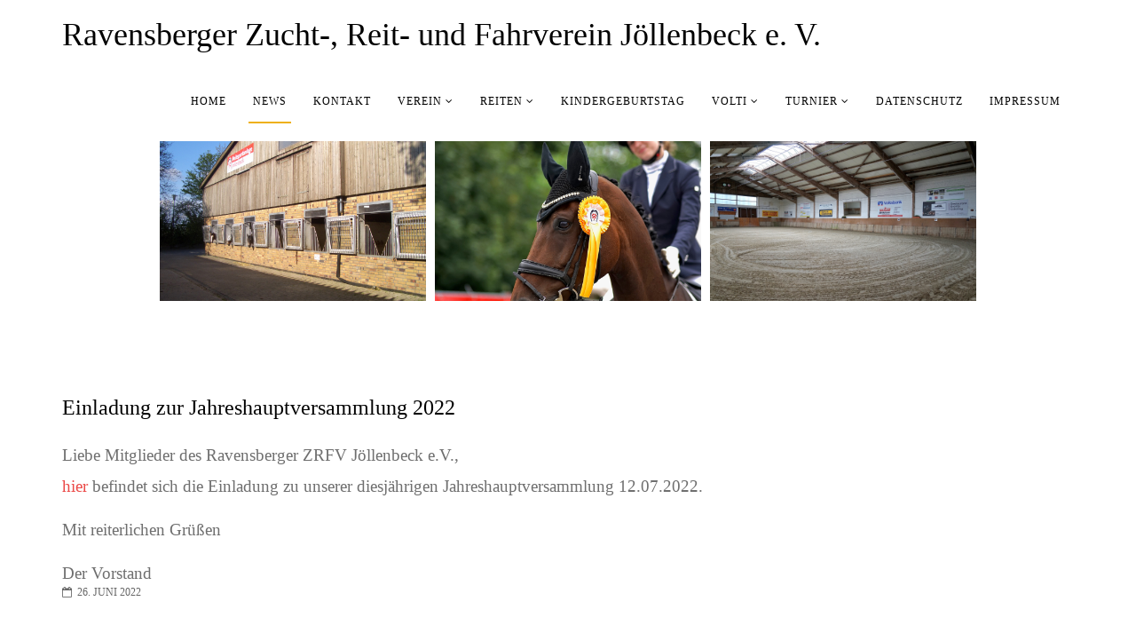

--- FILE ---
content_type: text/html; charset=utf-8
request_url: https://reitverein-joellenbeck.de/index.php/news/211-einladung-zur-jahreshauptversammlung-2022
body_size: 3437
content:
<!DOCTYPE html>
<html xmlns="http://www.w3.org/1999/xhtml" xml:lang="de-de" lang="de-de" dir="ltr">
<head>
    <meta http-equiv="X-UA-Compatible" content="IE=edge">
    <meta name="viewport" content="width=device-width, initial-scale=1">
    
    <base href="https://reitverein-joellenbeck.de/index.php/news/211-einladung-zur-jahreshauptversammlung-2022" />
	<meta http-equiv="content-type" content="text/html; charset=utf-8" />
	<meta name="generator" content="Joomla! - Open Source Content Management" />
	<title>Reitverein Jöllenbeck | Reiten und voltigieren in Bielefeld - Einladung zur Jahreshauptversammlung 2022</title>
	<link href="/images/image/favicon-16x16.png" rel="shortcut icon" type="image/vnd.microsoft.icon" />
	<link href="/media/com_jce/site/css/content.min.css?badb4208be409b1335b815dde676300e" rel="stylesheet" type="text/css" />
	<link href="/templates/at_webidea/css/bootstrap.min.css" rel="stylesheet" type="text/css" />
	<link href="/templates/at_webidea/css/font-awesome.min.css" rel="stylesheet" type="text/css" />
	<link href="/templates/at_webidea/css/default.css" rel="stylesheet" type="text/css" />
	<link href="/templates/at_webidea/css/legacy.css" rel="stylesheet" type="text/css" />
	<link href="/templates/at_webidea/css/template.css" rel="stylesheet" type="text/css" />
	<link href="/templates/at_webidea/css/presets/preset4.css" rel="stylesheet" class="preset" type="text/css" />
	<link href="/templates/at_webidea/css/frontend-edit.css" rel="stylesheet" type="text/css" />
	<link href="/modules/mod_djimageslider/themes/default/css/djimageslider.css" rel="stylesheet" type="text/css" />
	<style type="text/css">
@media (min-width: 1400px) {
.container {
max-width: 1140px;
}
}
	</style>
	<script src="/media/jui/js/jquery.min.js?4f261409ff1a6f1df4c2fb8ee098f039" type="text/javascript"></script>
	<script src="/media/jui/js/jquery-noconflict.js?4f261409ff1a6f1df4c2fb8ee098f039" type="text/javascript"></script>
	<script src="/media/jui/js/jquery-migrate.min.js?4f261409ff1a6f1df4c2fb8ee098f039" type="text/javascript"></script>
	<script src="/media/system/js/caption.js?4f261409ff1a6f1df4c2fb8ee098f039" type="text/javascript"></script>
	<script src="/templates/at_webidea/js/bootstrap.min.js" type="text/javascript"></script>
	<script src="/templates/at_webidea/js/jquery.cookie.js" type="text/javascript"></script>
	<script src="/templates/at_webidea/js/jquery.sticky.js" type="text/javascript"></script>
	<script src="/templates/at_webidea/js/main.js" type="text/javascript"></script>
	<script src="/templates/at_webidea/js/jquery.counterup.min.js" type="text/javascript"></script>
	<script src="/templates/at_webidea/js/waypoints.min.js" type="text/javascript"></script>
	<script src="/templates/at_webidea/js/jquery.easing.1.3.min.js" type="text/javascript"></script>
	<script src="/templates/at_webidea/js/jquery.mixitup.min.js" type="text/javascript"></script>
	<script src="/templates/at_webidea/js/jquery.stellar.min.js" type="text/javascript"></script>
	<script src="/templates/at_webidea/js/wow.min.js" type="text/javascript"></script>
	<script src="/templates/at_webidea/js/custom.js" type="text/javascript"></script>
	<script src="/templates/at_webidea/js/scroll.js" type="text/javascript"></script>
	<script src="/templates/at_webidea/js/jquery.nav.js" type="text/javascript"></script>
	<script src="/templates/at_webidea/js/frontend-edit.js" type="text/javascript"></script>
	<script src="/media/djextensions/jquery-easing/jquery.easing.min.js" type="text/javascript"></script>
	<script src="/modules/mod_djimageslider/assets/js/slider.js?v=4.6.2" type="text/javascript"></script>
	<script type="text/javascript">
jQuery(window).on('load',  function() {
				new JCaption('img.caption');
			});
	</script>

   
    </head>
<body class="site com-content view-article no-layout no-task itemid-177 de-de ltr  layout-fluid">
    <div class="body-innerwrapper">
        <section id="sp-section-1"><div class="container"><div class="row"><div id="sp-top1" class="col-lg-12 "><div class="sp-column "><a class="logo" href="/"><h1>Ravensberger Zucht-, Reit- und Fahrverein Jöllenbeck e. V.</h1></a></div></div></div></div></section><header id="sp-header"><div class="container"><div class="row"><div id="sp-menu" class="col-4 col-lg-12 "><div class="sp-column ">			<div class='sp-megamenu-wrapper'>
				<a id="offcanvas-toggler" class="visible-xs" href="#"><i class="fa fa-bars"></i></a>
				<ul class="sp-megamenu-parent menu-fade hidden-xs"><li class="sp-menu-item"><a  href="/index.php"  >Home</a></li><li class="sp-menu-item current-item active"><a  href="/index.php/news"  >News</a></li><li class="sp-menu-item"><a  href="/index.php/kontakt"  >Kontakt</a></li><li class="sp-menu-item sp-has-child"><a  href="javascript:void(0);"  >Verein</a><div class="sp-dropdown sp-dropdown-main sp-menu-right" style="width: 240px;"><div class="sp-dropdown-inner"><ul class="sp-dropdown-items"><li class="sp-menu-item"><a  href="/index.php/verein/geschichte"  >Geschichte</a></li><li class="sp-menu-item"><a  href="/index.php/verein/reitanlage"  >Reitanlage</a></li><li class="sp-menu-item"><a  href="/index.php/verein/vorstand"  >Vorstand</a></li><li class="sp-menu-item"><a  href="/index.php/verein/satzung"  >Satzung</a></li><li class="sp-menu-item"><a  href="/index.php/verein/preisverzeichnis"  >Preisverzeichnis</a></li></ul></div></div></li><li class="sp-menu-item sp-has-child"><a  href="javascript:void(0);"  >Reiten</a><div class="sp-dropdown sp-dropdown-main sp-menu-right" style="width: 240px;"><div class="sp-dropdown-inner"><ul class="sp-dropdown-items"><li class="sp-menu-item"><a  href="/index.php/schulbetrieb/schulpferde"  >Lehrpferde</a></li><li class="sp-menu-item"><a  href="/index.php/schulbetrieb/reitlehrer"  >Reitlehrer</a></li><li class="sp-menu-item"><a  href="/index.php/schulbetrieb/belegungsplan"  >Belegungsplan</a></li><li class="sp-menu-item"><a  href="/index.php/schulbetrieb/preise"  >Preise</a></li><li class="sp-menu-item"><a  href="/index.php/schulbetrieb/aufnahmeantrag-als-pdf"  >Aufnahmantrag als PDF Reiten</a></li></ul></div></div></li><li class="sp-menu-item"><a  href="/index.php/kindergeburtstag"  >Kindergeburtstag</a></li><li class="sp-menu-item sp-has-child"><a  href="javascript:void(0);"  >Volti</a><div class="sp-dropdown sp-dropdown-main sp-menu-right" style="width: 240px;"><div class="sp-dropdown-inner"><ul class="sp-dropdown-items"><li class="sp-menu-item"><a  href="/index.php/voltigieren/voltigieren"  >Voltigierstunde</a></li><li class="sp-menu-item"><a  href="/index.php/voltigieren/preis"  >Preis</a></li><li class="sp-menu-item"><a  href="/index.php/voltigieren/aufnahmeformulare-als-pdf-voltigieren"  >Aufnahmeantrag als PDF Voltigieren</a></li></ul></div></div></li><li class="sp-menu-item sp-has-child"><a  href="javascript:void(0);"  >Turnier</a><div class="sp-dropdown sp-dropdown-main sp-menu-right" style="width: 240px;"><div class="sp-dropdown-inner"><ul class="sp-dropdown-items"><li class="sp-menu-item"><a  href="/index.php/veranstaltung/ausschreibung"  >Ausschreibung</a></li><li class="sp-menu-item"><a  href="/index.php/veranstaltung/zeiteinteilung"  >Zeiteinteilung</a></li><li class="sp-menu-item"><a  href="/index.php/veranstaltung/ergebnisse"  >Ergebnisse</a></li></ul></div></div></li><li class="sp-menu-item"><a  href="/index.php/datenschutzmai2018"  >Datenschutz</a></li><li class="sp-menu-item"><a  href="/index.php/impressum"  >Impressum</a></li></ul>			</div>
		</div></div></div></div></header><section id="sp-page-title"><div class="row"><div id="sp-title" class="col-lg-12 "><div class="sp-column "><div class="sp-module "><div class="sp-module-content">

<div style="border: 0px !important;">
    <div id="djslider-loader89" class="djslider-loader djslider-loader-default" data-animation='{"auto":"1","looponce":"0","transition":"easeInOutExpo","css3transition":"cubic-bezier(1.000, 0.000, 0.000, 1.000)","duration":400,"delay":3400}' data-djslider='{"id":"89","slider_type":"0","slide_size":310,"visible_slides":"3","direction":"left","show_buttons":"0","show_arrows":"0","preload":"800","css3":"1"}' tabindex="0">
        <div id="djslider89" class="djslider djslider-default img-vcenter" style="height: 180px; width: 920px; max-width: 920px !important;">
            <div id="slider-container89" class="slider-container" >
                <ul id="slider89" class="djslider-in">
                                            <li style="margin: 0 10px 0px 0 !important; height: 180px; width: 300px;">
                                                                                            <img class="dj-image" src="/images/Reitanlage/001_Logo.PNG" alt="001_Logo.PNG"  style="width: 100%; height: auto;"/>
                                                                                        
                        </li>
                                            <li style="margin: 0 10px 0px 0 !important; height: 180px; width: 300px;">
                                                                                            <img class="dj-image" src="/images/Reitanlage/CIMG5009.jpg" alt="CIMG5009.jpg"  style="width: 100%; height: auto;"/>
                                                                                        
                        </li>
                                            <li style="margin: 0 10px 0px 0 !important; height: 180px; width: 300px;">
                                                                                            <img class="dj-image" src="/images/Reitanlage/DSC02339.jpeg" alt="DSC02339.jpeg"  style="width: 100%; height: auto;"/>
                                                                                        
                        </li>
                                            <li style="margin: 0 10px 0px 0 !important; height: 180px; width: 300px;">
                                                                                            <img class="dj-image" src="/images/Reitanlage/DSC02356.jpeg" alt="DSC02356.jpeg"  style="width: 100%; height: auto;"/>
                                                                                        
                        </li>
                                            <li style="margin: 0 10px 0px 0 !important; height: 180px; width: 300px;">
                                                                                            <img class="dj-image" src="/images/Reitanlage/DSC02364.jpeg" alt="DSC02364.jpeg"  style="width: 100%; height: auto;"/>
                                                                                        
                        </li>
                                            <li style="margin: 0 10px 0px 0 !important; height: 180px; width: 300px;">
                                                                                            <img class="dj-image" src="/images/Reitanlage/DSC02440.jpeg" alt="DSC02440.jpeg"  style="width: 100%; height: auto;"/>
                                                                                        
                        </li>
                                            <li style="margin: 0 10px 0px 0 !important; height: 180px; width: 300px;">
                                                                                            <img class="dj-image" src="/images/Reitanlage/DSC02444.jpeg" alt="DSC02444.jpeg"  style="width: 100%; height: auto;"/>
                                                                                        
                        </li>
                                            <li style="margin: 0 10px 0px 0 !important; height: 180px; width: 300px;">
                                                                                            <img class="dj-image" src="/images/Reitanlage/DSC03662.jpeg" alt="DSC03662.jpeg"  style="width: 100%; height: auto;"/>
                                                                                        
                        </li>
                                            <li style="margin: 0 10px 0px 0 !important; height: 180px; width: 300px;">
                                                                                            <img class="dj-image" src="/images/Reitanlage/DSC04108.jpeg" alt="DSC04108.jpeg"  style="width: 100%; height: auto;"/>
                                                                                        
                        </li>
                                            <li style="margin: 0 10px 0px 0 !important; height: 180px; width: 300px;">
                                                                                            <img class="dj-image" src="/images/Reitanlage/DSC04218.jpeg" alt="DSC04218.jpeg"  style="width: 100%; height: auto;"/>
                                                                                        
                        </li>
                                            <li style="margin: 0 10px 0px 0 !important; height: 180px; width: 300px;">
                                                                                            <img class="dj-image" src="/images/Reitanlage/DSC05146.jpeg" alt="DSC05146.jpeg"  style="width: 100%; height: auto;"/>
                                                                                        
                        </li>
                                            <li style="margin: 0 10px 0px 0 !important; height: 180px; width: 300px;">
                                                                                            <img class="dj-image" src="/images/Reitanlage/DSC05461.jpeg" alt="DSC05461.jpeg"  style="width: 100%; height: auto;"/>
                                                                                        
                        </li>
                                            <li style="margin: 0 10px 0px 0 !important; height: 180px; width: 300px;">
                                                                                            <img class="dj-image" src="/images/Reitanlage/DSC_2154.jpg" alt="DSC_2154.jpg"  style="width: 100%; height: auto;"/>
                                                                                        
                        </li>
                                            <li style="margin: 0 10px 0px 0 !important; height: 180px; width: 300px;">
                                                                                            <img class="dj-image" src="/images/Reitanlage/SAM_1024.JPG" alt="SAM_1024.JPG"  style="width: 100%; height: auto;"/>
                                                                                        
                        </li>
                                    </ul>
            </div>
                                </div>
    </div>
</div>
<div class="djslider-end" style="clear: both" tabindex="0"></div></div></div></div></div></div></section><section id="sp-main-body"><div class="container"><div class="row"><div id="sp-component" class="col-lg-12 "><div class="sp-column "><div id="system-message-container">
	</div>
<article class="item item-page" itemscope itemtype="http://schema.org/Article">
	<meta itemprop="inLanguage" content="de-DE" />
	
	

	<div class="entry-header">
		
				
					<h2 itemprop="name">
									Einladung zur Jahreshauptversammlung 2022							</h2>
												</div>

				
		
		
	
			<div itemprop="articleBody">
		<p><span style="font-size: 14pt;">Liebe Mitglieder des Ravensberger ZRFV Jöllenbeck e.V.,</span></p>
<div><span style="font-size: 14pt;"><a href="/images/PDF/Einladung_Jahreshauptversammlung_2022.pdf">hier</a> befindet sich die Einladung zu unserer diesjährigen Jahreshauptversammlung 12.07.2022.&nbsp;</span></div>
<div><span style="font-size: 14pt;"></span></div>
<div>&nbsp;</div>
<div><span style="font-size: 14pt;">Mit reiterlichen Grüßen</span></div>
<div><span style="font-size: 14pt;"></span></div>
<div>&nbsp;</div>
<div><span style="font-size: 14pt;">Der Vorstand</span></div> 	</div>

				<dl class="article-info">

		
			<dt class="article-info-term"></dt>	
				
			
			
			
			
							<dd class="published">
	<i class="fa fa-calendar-o"></i>
	<time datetime="2022-06-26T22:14:44+00:00" itemprop="datePublished" data-toggle="tooltip" title="Veröffentlichungsdatum">
		26. Juni 2022	</time>
</dd>			
		
					
			
					
		
	</dl>
	
	
						
	
	
							
</article>
</div></div></div></div></section><footer id="sp-footer"><div class="container"><div class="row"><div id="sp-footer1" class="col-lg-6 "><div class="sp-column "><span class="sp-copyright"> Ravensberger Zucht-, Reit- und Fahrverein Jöllenbeck e. V.</span></div></div><div id="sp-footer2" class="col-lg-6 "><div class="sp-column "><ul class="sp-contact-info"><li class="sp-contact-phone"><i class="fa fa-phone"></i> 05206 - 3251</li><li class="sp-contact-email"><i class="fa fa-envelope"></i> <a href="mailto:info@reitverein-joellenbeck.de">info@reitverein-joellenbeck.de</a></li></ul></div></div></div></div></footer>
        <div class="offcanvas-menu">
            <a href="#" class="close-offcanvas"><i class="fa fa-remove"></i></a>
            <div class="offcanvas-inner">
                                    <div class="sp-module "><div class="sp-module-content"><ul class="nav menu mod-list">
<li class="item-484"><a href="/index.php/home-5" >Home</a></li><li class="item-485"><a href="/index.php/news-5" >News</a></li><li class="item-486 deeper parent"><span class="nav-header ">Verein</span>
<ul class="nav-child unstyled small"><li class="item-487"><a href="/index.php/verein-6/geschichte" >Geschichte</a></li><li class="item-488"><a href="/index.php/verein-6/reitanlage" >Reitanlage</a></li><li class="item-489"><a href="/index.php/verein-6/vorstand" >Vorstand</a></li><li class="item-490"><a href="/index.php/verein-6/satzung" >Satzung</a></li><li class="item-562"><a href="/index.php/verein-6/preisverzeichnis-2" >Preisverzeichnis</a></li></ul></li><li class="item-491 deeper parent"><span class="nav-header ">Reiten</span>
<ul class="nav-child unstyled small"><li class="item-492"><a href="/index.php/schulbetrieb-6/schulpferde" >Lehrpferde</a></li><li class="item-493"><a href="/index.php/schulbetrieb-6/reitlehrer" >Reitlehrer</a></li><li class="item-494"><a href="/index.php/schulbetrieb-6/belegungsplan" >Belegungsplan</a></li><li class="item-495"><a href="/index.php/schulbetrieb-6/preise" >Preise</a></li><li class="item-496"><a href="/index.php/schulbetrieb-6/aufnahmeantrag-als-pdf" >Aufnahmeantrag als PDF Reiten</a></li></ul></li><li class="item-497 deeper parent"><span class="nav-header ">Volti</span>
<ul class="nav-child unstyled small"><li class="item-498"><a href="/index.php/voltigieren-6/voltigieren" >Voltigierstunde</a></li><li class="item-499"><a href="/index.php/voltigieren-6/preis" >Preis</a></li><li class="item-500"><a href="/index.php/voltigieren-6/aufnahmeformulare-als-pdf-voltigieren" >Aufnahmeantrag als PDF Voltigieren</a></li></ul></li><li class="item-501 deeper parent"><span class="nav-header ">Turnier</span>
<ul class="nav-child unstyled small"><li class="item-502"><a href="/index.php/veranstaltung-6/ausschreibung" >Ausschreibung</a></li><li class="item-503"><a href="/index.php/veranstaltung-6/zeiteinteilung" >Zeiteinteilung</a></li><li class="item-512"><a href="/index.php/veranstaltung-6/ergebnisse" >Ergebnisse</a></li></ul></li><li class="item-515"><a href="/index.php/datenschutzmai2018-5" >Datenschutz</a></li><li class="item-516"><a href="/index.php/impressum-6" >Impressum</a></li><li class="item-517"><a href="/index.php/kontakt-5" >Kontakt</a></li></ul>
</div></div>
                            </div>
        </div>
    </div>
        <!--<p align="center"><a href="http://agethemes.com" target="_blank" title="Free Joomla! template by Age Themes">Free Joomla! template by Age Themes</a></p>-->
    
</body>
</html>

--- FILE ---
content_type: text/css
request_url: https://reitverein-joellenbeck.de/templates/at_webidea/css/default.css
body_size: 4800
content:
/**** CUSTOM RESPONSIVE *****/
@media (min-width: 980px) and (max-width: 1199px) {
    .sp-megamenu-parent > li > a {
        letter-spacing: 0!important;
        padding: 0 6px!important;
      	font-size: 12px!important;
    }
    #at-k2-blog div.k2ItemsBlock ul li {
        width: 23%!important;
    }
    .at-services-item strong {
        margin-left: 0!important;
        font-size: 10px!important;
    }
    #at-feature-3 {
        margin-top: 50px!important;
    }
    #at-blog div.k2ItemsBlock ul li:nth-child(4) .moduleItemVideo,
    #at-blog .lastItem .moduleItemVideo {
        height: 237px!important;
    }
    #at-blog div.k2ItemsBlock ul li:nth-child(4) .moduleItemIntrotext,
    #at-blog .lastItem .moduleItemIntrotext {
        margin-top: 245px!important;
    }
    .sp-simpleportfolio .sp-simpleportfolio-items .sp-simpleportfolio-item {
        width: 33.3%!important;
    }
    .at-team-member-social {
        top: -10%!important;
    }
    .at-team-member-social ul {
        width: 100%!important;
        padding-left: 0!important;
    }
  	#sp-bottom3 {
      	clear: left;
    }
}
@media (min-width: 768px) and (max-width: 979px) {
    #at-k2-blog div.k2ItemsBlock ul li {
        width: 23%!important;
    }
    .sp-megamenu-parent > li > a {
        font-size: 10px!important;
        letter-spacing: 0!important;
        padding: 0 7px!important;
    }
  	#sp-logo img {
      	width: 100%;
    }
    .at-services-item strong {
        margin-left: 0!important;
        font-size: 10px!important;
    }
    .at-promod-right-image-2  {
        left: 120px!important;
    }
    #at-feature-3 {
        margin-top: 50px!important;
    }
    #at-blog div.k2ItemsBlock ul li:nth-child(4) .moduleItemVideo,
    #at-blog .lastItem .moduleItemVideo {
        height: 237px!important;
    }
    #at-blog div.k2ItemsBlock ul li:nth-child(4) .moduleItemIntrotext,
    #at-blog .lastItem .moduleItemIntrotext {
        margin-top: 245px!important;
    }
    .sp-simpleportfolio .sp-simpleportfolio-items .sp-simpleportfolio-item {
        width: 100%!important;
    }
    .at-team-member-social {
        width: 100%!important;
        top: -20%!important;
    }
    .at-team-member-social ul {
        width: 100%!important;
        padding-left: 0!important;
    }
  	#sp-bottom3 {
      	clear: left;
    }
}
@media (max-width: 767px) {
    #at-k2-blog div.k2ItemsBlock ul li {
        width: 100%!important;
    }
    #sp-footer2 {
        text-align: left!important;
    }
    .sp-contact-info {
        float: left!important;
    }
    #at-slider {
        display: none!important;
    }
    #at-testimonial {
        display: none;
    }
    .sticky-wrapper.is-sticky {
        position: relative!important;
    }
    #sp-menu {
        position: absolute!important;
        right: 0;
        top: 35px;
    }
    #offcanvas-toggler {
        line-height: 0!important;
    }
    #offcanvas-toggler > i {
        margin: 0;
    }
    .sub-clients img {
        display: inline!important;
    }
  	.at-testimonial {
  	     display: none;
  	}
    .at-get-quote-left p {
        font-size: 16px!important;
    }
    #at-team-bottom {
        padding-bottom: 30px!important;
    }
    .k2ItemsBlock li {
        width: 100%!important;
    }
    .at-contact-first-item {
        margin: 20px 0;
    }
    #at-contact-second .control-group {
        width: 100%!important;
    }
    .at-team-item {
        margin: 20 auto!important;
    }
    .at-promod-right-image-2 {
        left: 50px!important;
    }
    .at-portfolio-bottom-right {
        margin-top: 30px;
    }
    .at-feature-2-left {
        margin-bottom: 50px;
    }
    .at-why-content {
        margin-top: 30px;
    }
    .at-parallax-img-small {
        left: 0!important;
    }
    #at-services {
        margin-top: 350px!important;
    }
    .sp-simpleportfolio .sp-simpleportfolio-items .sp-simpleportfolio-item {
        width: 100%!important;
    }
    #at-team-bottom h4 {
        font-size: 16px!important;
    }
    .at-event-content h1 {
        font-size: 40px!important;
    }
    .at-event-content h2 {
        font-size: 30px!important;
    }
    .at-promod-right {
        margin-top: 100px!important;
    }
    .at-services-item {
        margin: 100px 0!important;
    }
    .at-team-member {
        margin: 50px 0!important;
    }
    #at-blog .k2ItemsBlock li {
        margin: 50px 0;
    }
    #offcanvas-toggler i {
        color: #000!important;
    }
}
@media (max-width: 480px) {
    .sp-simpleportfolio .sp-simpleportfolio-fiater > ul > li {
        margin: 5px!important;
    }
}
@media (min-width: 481px) and (max-width: 767px) {
    .at-promod-right-image-2 {
        left: 20%!important;
    }
    .at-team-member-social {
        top: 100%!important;
        width: 71.5%!important;
    }
}
/***** GENERAL *****/
html {
    font-size: 14px;
}
body {
    font-family: CrimsonText;
    color: #6f6f6f;
    font-weight: 300!important;
    font-size: 16px;
}
h1, h2, h3, h4, h5 {
    color: #000;
    font-family: Montserrat;
}
.sppb-section-title h3 {
    background: url(../images/border-title.png) no-repeat bottom center;
    padding-bottom: 30px;
    letter-spacing: 1.5px;
    text-transform: uppercase;
}
.sppb-section-title h2 {
    color: #333;
    font-size: 30px;
    font-weight: 300;
    padding-bottom: 20px;
}
.sppb-section-title p {
    font-size: 13px;
    color: #000;
}
.at-button {
    padding: 10px 20px;
    border: 2px solid #e1e1e1;
    color: #3f3f3f;
    text-transform: uppercase;
}
.at-button:hover {
    color: #fff;
}
.tp-caption {
    padding: 40px!important;
}
h4 {
    font-size: 24px;
    font-weight: 700!;
    text-transform: uppercase;
    margin-bottom: 40px;
    -webkit-transition: 0.7s ease-in-out;
    -moz-transition: 0.7s ease-in-out;
    -ms-transition: 0.7s ease-in-out;
    -o-transition: 0.7s ease-in-out;
    transition: 0.7s ease-in-out;
}
h5 {
    font-family: CrimsonText;
    color: #6f6f6f;
    font-style: italic;
    margin: 0 0 40px;
    -webkit-transition: 0.7s ease-in-out;
    -moz-transition: 0.7s ease-in-out;
    -ms-transition: 0.7s ease-in-out;
    -o-transition: 0.7s ease-in-out;
    transition: 0.7s ease-in-out;
}
.sppb-title-subheading, h6 {
    font-style: italic;
    font-family: CrimsonText!important;
    color: #6f6f6f!important;
}
/***** MENU BAR *****/
#sp-header-sticky-wrapper {
    position: relative;
    z-index: 999;
}
.sticky-wrapper.is-sticky #sp-header {
    background: none repeat scroll 0 0 #fff !important;
    opacity: 0.9;
}
.itemid-437 .sp-megamenu-parent >li >a {
    color: #fff;
}
.itemid-437 #offcanvas-toggler i {
    color: #fff;
}
.sticky-wrapper.is-sticky #sp-header #offcanvas-toggler i {
    color: #000;
}
.sticky-wrapper.is-sticky #sp-header .sp-megamenu-parent >li >a {
    color: #000;
}
.sp-megamenu-parent > li.active > a, 
.sp-megamenu-parent > li:hover > a {
    background: url(../images/hover-menu.png) no-repeat bottom center;
}
.template-options {
    z-index: 9999!important;
}
/***** SLIDER *****/
#sp-main-body .home-page #at-slider {
    margin-top: -90px;
}
#at-slider .tp-button,
#at-slider .at-button:hover {
    background: none!important;
    border: 1px solid #fff!important;
    box-shadow: none!important;
}
/***** PROMOD *****/
.at-promod-img {
    position: relative;
}
.at-promod-img-1 {
    padding-top: 50px;
}
.at-promod-img-2 {
    position: absolute;
    top: 0;
    right: -10px;
    width: 100%;
}
.at-promod-img-2 img {
    float: right;
}
.at-promod-right h4 {
    font-size: 24px;
    text-transform: none;
    font-weight: 700!important;
    margin: 20px 0!important;
}
.at-promod-right h6 {
    font-size: 18px;
}
.at-promod-right ul {
    padding-left: 0;
    margin: 30px 0 60px;
}
.at-promod-right ul li {
    list-style: none;
    line-height: 50px;
    font-size: 12px;
    font-weight: 700;
    text-transform: uppercase;
}
.at-promod-right ul li strong {
    display: none;
}
.at-promod-right ul em {
    width: 30px!important;
    height: 30px!important;
    padding: 7px;
    color: #fff;
    font-size: 16px;
    border-radius: 50%;
    margin-right: 20px;
}
.at-promod-button {
    border: 1px solid #000;
    padding: 11px 30px;
    color: #000;
    text-transform: uppercase;
    font-weight: 700;
    font-size: 18px;
    padding-right: 10px;
}
.at-promod-button:hover {
    color: #000;
}
.at-promod-button strong {
    display: none;
}
.at-promod-button em {
    font-size: 20px;
    padding-left: 10px;
    color: #000;
    line-height: 48px;
    margin-left: 20px;
    border-left: 1px solid #000;
}
/***** INTRODUCTION *****/
.at-introduction .at-intro-sub {
    cursor: pointer;
}
.at-introduction .at-intro-sub i {
    color: #fff;
    border-radius: 50%;
    display: inline-block !important;
    height: 90px !important;
    line-height: 90px !important;
    margin-bottom: 20px;
    width: 90px !important;
    -webkit-transition: 0.7s ease-in-out;
    -moz-transition: 0.7s ease-in-out;
    -ms-transition: 0.7s ease-in-out;
    -o-transition: 0.7s ease-in-out;
    transition: 0.7s ease-in-out;
}
.at-introduction .at-intro-sub:hover i {
    cursor: pointer;
    -webkit-transform: rotateY(360deg);
    -moz-transform: rotateY(360deg);
    -ms-transform: rotateY(360deg);
    -o-transform: rotateY(360deg);
}
.at-introduction .at-intro-sub h3 {
    text-transform: uppercase;
    font-weight: 700;
    font-size: 14px;
    color: #252525;
    -webkit-transition: 0.7s ease-in-out;
    -moz-transition: 0.7s ease-in-out;
    -ms-transition: 0.7s ease-in-out;
    -o-transition: 0.7s ease-in-out;
    transition: 0.7s ease-in-out;
}
.at-introduction .at-intro-sub h3:hover {
    -webkit-transition: 0.7s ease-in-out;
    -moz-transition: 0.7s ease-in-out;
    -ms-transition: 0.7s ease-in-out;
    -o-transition: 0.7s ease-in-out;
    transition: 0.7s ease-in-out;
}
.at-introduction .at-intro-sub p {
    font-size: 13px;
}
/***** BANNER *****/
.at-banner-content .sppb-addon-title {
    font-size: 14px;
    letter-spacing: 1.5px;
    text-transform: uppercase;
}
.at-banner-content h2 {
    background: url(../images/border-title.png) no-repeat bottom center;
    padding-bottom: 20px;
    letter-spacing: 1.5px;
    text-transform: uppercase;
}
.at-banner-content ul {
    padding-left: 0;
    padding-top: 20px;
}
.at-banner-content ul li {
    display: inline-block;
    padding: 0 10px;
}
/***** SERVICES *****/
.at-services-item h4 {
    margin: 20px 0 15px;
}
.at-services-item {
    margin: 20px 0;
    cursor: pointer;
}
.at-services-item img {
    width: 100%;
}
.at-services-item p {
    font-size: 13px;
    font-family: Montserrat;
    margin-bottom: 50px;
}
.at-services-item-button {
    font-size: 12px;
    text-transform: uppercase;
    font-weight: 700;
    border: 1px solid #adadad;
    padding: 13px 40px;
    color: #000;
    font-family: Montserrat;
}
/***** EVENT *****/
.at-event-content img {
    border-radius: 50%;
}
.at-event-content h2 {
    font-size: 80px;
    margin: 10px 0 0;
    padding: 0!important;
}
.at-event-content h1 {
    margin: 0!important;
    font-size: 110px;
    padding: 0!important;
}
.at-event-content h6 {
    font-family: Myriad Pro;
    font-style: normal;
    font-size: 20px;
    margin-bottom: 40px;
}
.at-event-button {
    padding: 11px 40px;
    border: 1px solid #fff;
    text-transform: uppercase;;
    font-weight: 700;
    font-family: Montserrat;
}
/***** CAPABILITI *****/
.at-capabili-icon {
    width: 160px!important;
    height: 160px!important;
    border-radius: 50%;
    margin: 0 auto;
    border: 4px solid #000;
}
.at-capabili-item:hover {
    cursor: pointer;
}
.at-capabili-item h2 {
    font-size: 22px;
    width: 70px!important;
    height: 70px!important;
    border-radius: 50%;
    margin: 40px auto;
    padding: 23px 15px;
    color: #fff;
}
.at-capabili-item-1 h2 {
    background: #3c5b9b;
}
.at-capabili-item-2 h2 {
    background: #2daae1;
}
.at-capabili-item-3 h2 {
    background: #ea4c88;
}
.at-capabili-item-4 h2 {
    background: #3c5b9b;
}
.at-capabili-item h4 {
    font-size: 12px;
    margin: 30px 0 15px;
}
.at-capabili-item h6 {
    margin: 0;
    font-size: 16px;
    font-family: Myriad Pro;
}
/***** PARALLAX *****/
#at-parallax h6 {
    font-family: CrimsonText;
    font-style: italic;
    margin-bottom: 0!important;
}
.at-parallax-img {
    position: relative;
    min-height: 520px;
}
.at-parallax-img-great {
    position: absolute;
    width: 100%;
    top: 0;
    left: 0;
    right: 0;
    z-index: 1;
}
.at-parallax-img-small {
    position: absolute;
    width: 100%;
    bottom: -165px;
    left: 260px;
    z-index: 3;
}
#at-team-first {
    position: absolute;
    width: 100%;
    left: 0;
    right: 0;
    z-index: 2;
    background: #fff;
}
/***** ABOUT ******/
#at-about h6 {
    margin-top: 40px;
    padding-top: 15px;
    background: url(../images/border-why-choose-title.png) no-repeat top left;
}
.at-about-content {
    margin-top: 60px;
}
.at-about-second-item {
    margin: 50px 0;
    cursor: pointer;
}
.at-about-second-item h4 {
    margin-bottom: 20px!important;
    -webkit-transition: 0.7s ease-in-out;
    -moz-transition: 0.7s ease-in-out;
    -ms-transition: 0.7s ease-in-out;
    -o-transition: 0.7s ease-in-out;
    transition: 0.7s ease-in-out;
}
/***** FACTS *****/
.at-facts-item span {
    color: #fff;
    font-size: 48px;
    font-weight: 700;
}
.at-facts-item h5 {
    color: #fff;
    margin-top: 20px!important;
    padding-bottom: 30px;
    background: url(../images/line-facts-border.png) no-repeat bottom center;
}
/***** SKILL *****/
/***** SKILL *****/
.at-our-skill h3,
.at-our-skill p,
.at-skill-sub h4,
.at-skill-sub h5 {
    color: #fff;
}
.at-our-skill .at-skill-sub p {
    width: 100%;
    position: relative;
    height: 30px;
    background: #eee;
}
.at-our-skill .at-skill-sub p .expand {
    position: absolute;
    padding-bottom: 6px;
    text-indent: 9999px;
}
.at-our-skill .at-skill-sub p em {
    position: absolute;
}
.at-our-skill .at-skill-sub h4 {
    font-size: 18px;
    font-weight: 300;
}
.at-our-skill .at-skill-sub h3 {
    font-size: 16px;
}
.html5       { width:60%;  -moz-animation:html5 2s ease-out;       -webkit-animation:html5 2s ease-out;       }
.css3        { width:80%;  -moz-animation:css3 2s ease-out;        -webkit-animation:css3 2s ease-out;        }
.jquery      { width:40%;  -moz-animation:jquery 2s ease-out;      -webkit-animation:jquery 2s ease-out;      }
.photoshop   { width:50%;  -moz-animation:photoshop 2s ease-out;   -webkit-animation:photoshop 2s ease-out;   }

@-moz-keyframes html5       { 0%  { width:0px;} 100%{ width:70%;}  }
@-moz-keyframes css3        { 0%  { width:0px;} 100%{ width:80%;}  }
@-moz-keyframes jquery      { 0%  { width:0px;} 100%{ width:50%;}  }
@-moz-keyframes photoshop   { 0%  { width:0px;} 100%{ width:10%;}  }
@-moz-keyframes dreamweaver { 0%  { width:0px;} 100%{ width:100%;} }

@-webkit-keyframes html5       { 0%  { width:0px;} 100%{ width:70%;}  }
@-webkit-keyframes css3        { 0%  { width:0px;} 100%{ width:80%;}  }
@-webkit-keyframes jquery      { 0%  { width:0px;} 100%{ width:50%;}  }
@-webkit-keyframes photoshop   { 0%  { width:0px;} 100%{ width:10%;}  }
@-webkit-keyframes dreamweaver { 0%  { width:0px;} 100%{ width:100%;} }
/***** TEAM *****/
#at-team-second .sppb-col-sm-3{
    padding: 0!important;
}
.at-team-member img {
    width: 100%;
}
.at-team-member strong {
    display: none;
}
.at-team-member:hover {
    opacity: 1;
}
.at-team-member-social {
    position: absolute;
    width: 90%;
    margin: 55% auto;
    padding: 10px 15px;
    top: 0;
    left: 0;
    right: 0;
    height: 110px;
    text-align: center;
    opacity: 0;
    z-index: 1;
    -webkit-transition: 0.5s ease-in-out;
    -moz-transition: 0.5s ease-in-out;
    -ms-transition: 0.5s ease-in-out;
    -o-transition: 0.5s ease-in-out;
    transition: 0.5s ease-in-out;
}
.at-team-member:hover h4,
.at-team-member:hover h6 {
    opacity: 1
}
.at-team-member-social h4 {
    color: #fff!important;
    text-transform: uppercase;;
    font-size: 14px;
    opacity: 0;
    text-align: left;
    margin-bottom: 10px!important;
    -webkit-transition: 0.7s ease-in-out;
    -moz-transition: 0.7s ease-in-out;
    -ms-transition: 0.7s ease-in-out;
    -o-transition: 0.7s ease-in-out;
    transition: 0.7s ease-in-out;
}
.at-team-member-social h6 {
    color: #fff;
    text-align: left;
    text-transform: uppercase;
    font-size: 12px;
    opacity: 0;
    margin-top: 0;
    color: #fff!important;
    -webkit-transition: 0.5s ease-in-out;
    -moz-transition: 0.5s ease-in-out;
    -ms-transition: 0.5s ease-in-out;
    -o-transition: 0.5s ease-in-out;
    transition: 0.5s ease-in-out;
}
.at-team-member .at-team-member-social ul {
    width: 75%;
    float: right;
}
.at-team-member .at-team-member-social ul li {
    float: left;
    padding-right: 8%;
    list-style: none;
}
.at-team-member .at-team-member-social ul li:last-child {
    padding-right: 0;
}
.at-team-member-social ul li a {
    border-radius: 30px;
    color: #fff;
    display: block;
    opacity: 0;
    font-size: 20px;
    line-height: 40px;
    text-align: center;
    transform: translateY(100px);
    transition: background-color 0.3s ease 0s, opacity 0.3s ease 0s, transform 0.5s ease 0s;
    width: 30px;
}
.at-team-member:hover .at-team-member-social {
    opacity: 1;
    transform: scale(1);
}
.at-team-member:hover .at-team-member-social ul li a {
    opacity: 1;
    transform: translateY(0px);
}
.at-team-member:hover .at-team-member-social ul li a.facebook {
    transition: background-color 0.3s ease 0s, opacity 0.3s ease 0.2s, transform 0.5s ease 0.2s;
}
.at-team-member:hover .at-team-member-social ul li a.facebook:hover {
    color: #5AADDD;
}
.at-team-member:hover .at-team-member-social ul li a.twitter {
    transition: background-color 0.3s ease 0s, opacity 0.3s ease 0.3s, transform 0.5s ease 0.3s;
}
.at-team-member:hover .at-team-member-social ul li a.twitter:hover {
    color: #3d449a;
}
.at-team-member:hover .at-team-member-social ul li a.dribbble {
    transition: background-color 0.3s ease 0s, opacity 0.3s ease 0.4s, transform 0.5s ease 0.4s;
}
.at-team-member:hover .at-team-member-social ul li a.dribbble:hover {
    color: #2bb673;
}
.at-team-member:hover .at-team-member-social ul li a.email {
    transition: background-color 0.3s ease 0s, opacity 0.3s ease 0.5s, transform 0.5s ease 0.5s;
}
.at-team-member:hover .at-team-member-social ul li a.email:hover {
    color: #eb4947;
}
#at-team-bottom h4 {
    color: #fff;
    margin: 0!important;
}
.at-team-bottom-right {
    text-align: center;
}
.at-team-bottom-button {
    font-size: 12px;
    color: #fff;
    font-weight: 700;
    border-radius: 0!important;
    padding: 13px 40px!important;
    background: none!important;
}
/******FEATURE-TOP*******/
.at-feature-top-item img {
    width: 100%;
}
.at-feature-top-content {
    position: relative;
}
.at-feature-top-item {
    margin-top: 20px;
}
.at-feature-top-item-3 {
    position: absolute;
    top: 0;
    left: 0;
    right: 0;
    margin: 0 auto;
}
.at-feature-top-item-3 img {
    width: 100%;
}
.at-feature-top-text h6 {
    clear: left;
    font-size: 16px;
}
/******FEATURE*******/
.at-feature-item {
    margin: 40px 0;
    cursor: pointer;
}
.at-feature-item h4 {
    margin-bottom: 10px!important;
    margin-top: 30px;
}
.at-feature-item i {
    color: #fff;
    background: #141414;
    width: 80px!important;
    height: 80px!important;
    padding: 20px 13px;
    border-radius: 50%;
    -webkit-transition: 0.7s ease-in-out;
    -moz-transition: 0.7s ease-in-out;
    -ms-transition: 0.7s ease-in-out;
    -o-transition: 0.7s ease-in-out;
    transition: 0.7s ease-in-out;
}
.at-feature-item:hover i {
     -webkit-transform: rotateY(360deg);
    -moz-transform: rotateY(360deg);
    -ms-transform: rotateY(360deg);
    -o-transform: rotateY(360deg);
}
.at-feature-item p {
    font-style: italic;
}
/******FUNFACT*******/
.at-funfact-item i {
    color: #6f6f6f;
}
.at-funfact-item h4 {
    color: #6f6f6f;
    font-size: 30px;
    margin-bottom: 0px;
}
/******WHY-CHOOSE*******/
.at-why-image img {
    width: 100%;
}
.at-why-content h4 {
    margin: 0 0 20px;
}
/***** TWITTER *****/
.at-twitter h3,
.at-twitter h4,
.at-twitter p {
    color: #fff;
}
.at-twitter img {
    display: block;
    margin: 0 auto;
}
.at-twitter h4 {
    line-height: 60px;
    font-size: 28px;
}
/***** TIMELINE *****/
.at-history-sub-left {
    padding-top: 90px;
    border-right: 3px solid #e5e5e5;
    padding-right: 30px;
}
.at-history-sub .at-history-item {
    cursor: pointer;
    padding: 50px 0;
}
.at-history-sub .at-history-item i {
    color: #4e4e4e;
    background: #f5f5f5;
    border-radius: 50%;
    display: inline-block !important;
    height: 70px !important;
    line-height: 70px !important;
    margin-bottom: 20px;
    width: 70px !important;
    -webkit-transition: 0.7s ease-in-out;
    -moz-transition: 0.7s ease-in-out;
    -ms-transition: 0.7s ease-in-out;
    -o-transition: 0.7s ease-in-out;
    transition: 0.7s ease-in-out;
}
.at-history-sub .at-history-item:hover i {
    color: #fff;
    -webkit-transition: 0.7s ease-in-out;
    -moz-transition: 0.7s ease-in-out;
    -ms-transition: 0.7s ease-in-out;
    -o-transition: 0.7s ease-in-out;
    transition: 0.7s ease-in-out;
}
.at-history-sub .at-history-item h3 {
    text-transform: uppercase;
    color: #252525;
    -webkit-transition: 0.7s ease-in-out;
    -moz-transition: 0.7s ease-in-out;
    -ms-transition: 0.7s ease-in-out;
    -o-transition: 0.7s ease-in-out;
    transition: 0.7s ease-in-out;
}
.at-history-sub .at-history-item:hover h3 {
    -webkit-transition: 0.7s ease-in-out;
    -moz-transition: 0.7s ease-in-out;
    -ms-transition: 0.7s ease-in-out;
    -o-transition: 0.7s ease-in-out;
    transition: 0.7s ease-in-out;
}
.at-history-sub .at-history-item p {
    color: #808080;
}
.at-history-sub .at-history-item h6 {
    color: #e5e5e5;
}
/***** BUY THEME *****/
.at-buy-theme {
    background: #fafafa;
    border-top: 1px solid #e8e8e8;
}
/***** TESTIMONIAL *****/
.at-testimonial-item {
    margin: 40px 0;
}
.at-testimonial-item img {
    width: 100%;
    border-radius: 50%;
}
.at-testimonial-text {
    margin-left: 20px;
    color: #fff;
}
.at-testimonial-item p {
    background: url(../images/line-title.png) no-repeat bottom left;
    padding-bottom: 10px;
    font-family: CrimsonText!important;
    font-size: 16px;
}
.at-testimonial-item h4 {
    margin: 20px 0 15px;
    font-size: 14px;
    color: #fff;
    text-transform: uppercase;
}
.at-testimonial-item h6 {
    text-transform: uppercase;
    font-size: 12px;
    color: #fff!important;
}
/***** GET QUOTE *****/
.at-get-quote-left p {
    font-size: 30px;
    font-family: CrimsonText;
    color: #fff;
    font-style: italic;
    padding-top: 10px;
}
.at-get-quote-left p strong {
    font-weight: 300!important;
}
.at-get-quote-button {
    padding: 13px 40px;
    border-radius: 0!important;
    text-transform: uppercase;
    font-weight: 700;
    color: #fff;
    border: 0!important;
}
.at-get-quote-button:hover {
    color: #fff;
}
/***** STATISTIC *****/
.at-statistic .sppb-title-heading,
.at-statistic p {
    color: #fff;
}
.at-statistic-sub h1 {
    font-size: 60px;
}
.at-statistic-sub h1,
.at-statistic-sub h3 {
    color: #fff;
} 
/***** BLOG *****/
#at-blog div.k2ItemsBlock ul {
    padding-left: 0;
}
#at-blog div.k2ItemsBlock ul li {
    float: left;
    margin-right: 2%;
    width: 32%;
}
#at-blog div.k2ItemsBlock ul li:nth-child(3n) {
    margin-right: 0!important
}
#at-blog a.moduleItemImage img {
    width: 100%!important;
}
#at-blog .media-body {
    padding-top: 10px;
}
#at-blog div.k2ItemsBlock ul li:nth-child(4),
#at-blog .lastItem {
    position: relative;
}
#at-blog div.k2ItemsBlock ul li:nth-child(4) .moduleItemIntrotext,
#at-blog .lastItem .moduleItemIntrotext {
    margin-top: 380px;
}
#at-blog div.k2ItemsBlock ul li:nth-child(4) .moduleItemVideo,
#at-blog .lastItem .moduleItemVideo {
    display: block!important;
    width: 100%;
    height: 360px;
    position: absolute;
    top: 30px;
}
#at-blog .moduleItemReadMore {
    padding: 12px 30px;
    text-transform: uppercase;
    border: 1px solid #adadad;
    font-weight: 700;
    color: #000;
    font-size: 14px;
    -webkit-transition: 0.7s ease-in-out;
    -moz-transition: 0.7s ease-in-out;
    -ms-transition: 0.7s ease-in-out;
    -o-transition: 0.7s ease-in-out;
    transition: 0.7s ease-in-out;
}
#at-blog .moduleItemReadMore:hover {
    color: #fff;
}
#at-blog .moduleItemDateCreated {
    margin-bottom: 30px;
}
#at-blog .moduleItemIntrotext img {
    margin-bottom: 15px;
}
/*****PARALLAX********/
.at-parallax-content {
    margin: 70px 0 110px;
}
.at-parallax-content h6 {
    color: #fff!important;
}
.at-parallax-content h2 {
    font-size: 48px;
    color: #fff;
}
/***** K2 *****/
span.catItemImage img,
span.itemImage img {
    width: 100%!important;
}
#sp-right .k2ItemsBlock ul li img {
  width: 100%;
}
/* Refine Page Builder */
#sp-page-builder .sppb-section-title.sppb-text-center .sppb-title-subheading {
    margin: 0 auto;
}
.sp-simpleportfolio .sp-simpleportfolio-filter > ul > li > a {
    border-radius: 0!important;
}
.at-page-service i {
  margin-top: 10px;
}
.sp-simpleportfolio-img {
    width: 100%;
}
.sp-simpleportfolio-filter li {
    margin: 5px!important;
    border: 1px solid #6f6f6f;
}
.sp-simpleportfolio-item {
    padding: 1%!important;
}
/***** PORTFOLIO-BOTTOM *****/
.at-portfolio-bottom {
    padding: 50px 0 70px;
    border: 1px solid #6f6f6f;
    margin: 50px 1% 0;
}
.at-portfolio-bottom-left {
    font-size: 24px;
    font-family: Montserrat;
    color: #fff;
}
.at-portfolio-bottom-right {
    text-align: right;
}
.at-portfolio-bottom-right a {
    padding: 13px 50px;
    background: #fff;
    color: #000;
    text-transform: uppercase;
    font-weight: 700;
}
/***** PRICING *****/
.at-pricing-item:hover {
    cursor: pointer;
}
.at-pricing-item ul {
    padding-left: 0!important;
}
.at-pricing-item li {
    list-style: none;
    padding: 15px 0;
}
.at-pricing-item li span {
    display: none;
}
.at-pricing-item h4 {
    border: 1px solid #ececec;
    margin: 0!important;
    padding: 20px 0;
    border-bottom: none;
    font-size: 18px;
}
.at-pricing-item ul {
    border: 1px solid #ececec;
}
.at-pricing-item .li-last {
    font-size: 50px;
    padding: 40px 0 60px;
    font-weight: 700;
}
.at-pricing-item .li-last sup {
    font-size: 18px;
    padding-bottom: 20px;
    font-weight: 700;
}
.at-pricing-item .li-last strong {
    font-size: 14px;
    font-weight: 300;
}
.at-pricing-no-active {
    margin-top: 30px;
}
.at-pricing-active {
    position: relative;
    -moz-box-shadow: 0 0 10px #ccc;
    -webkit-box-shadow: 0 0 10px #ccc;
    box-shadow: 0 0 10px #ccc;
}
.at-pricing-button {
    position: absolute;
    left: 0;
    right: 0;
    bottom: -10px;
    margin: 0 auto;
    width: 100%;
}
.at-pricing-button a {
    border-radius: 0!important;
    padding: 11px 43px;
    background: #000;
    text-transform: uppercase;
    font-weight: 700;
    color: #fff;
}
.at-pricing-button a:hover {
    color: #fff;
}
/*******CONTACT********/
.at-contact-first-item i {
    border: 1px solid #a4a4a4;
    width: 90px!important;
    height: 90px!important;
    padding: 27px 20px;
    border-radius: 50%;
}
.at-contact-item-text {
    height: 90px;
    padding: 6% 0;
}
.at-contact-item-text p {
    color: #fff;
    font-weight: 700;
    font-style: italic;
}
/*******CONTACT-SECOND********/
#at-contact-second .control-group {
    width: 32%;
    float: left;
    margin-right: 2%;
}
#at-contact-second .control-group:nth-child(3) {
    margin-right: 0!important;
}
#at-contact-second .control-group input {
    width: 100%!important;
    border-radius: 0!important;
    color: #fff;
    background: #000;
}
#at-contact-second .control-group:nth-child(7) {
    width: 100%!important;
    margin-top: 30px;
}
#at-contact-second .control-group:nth-child(6) {
    margin-right: 0!important;
}
#at-contact-second  textarea {
    width: 100%!important;
    border-radius: 0!important;
    height: 150px;
    background: #000;
    color: #fff;
}
#at-contact-second label {
    color: #fff;
}
fieldset > .controls input {
    border-radius: 0!important;
    padding: 10px 50px!important;
    text-transform: uppercase;
    font-weight: 700;
    color: #fff;
    border: 1px solid #fff!important;
    background: #1C1C1C;
    float: right;
}
/********CLIENTS**********/
#at-clients {
    border-bottom: 1px solid #adadad;
}
.at-clients img {
    margin: 20px 0;
    opacity: 0.6;
    -webkit-transition: 0.5s ease-in-out;
    -moz-transition: 0.5s ease-in-out;
    -ms-transition: 0.5s ease-in-out;
    -o-transition: 0.5s ease-in-out;
    transition: 0.5s ease-in-out;
}
.at-clients img:hover {
    opacity: 1;
    cursor: pointer;
}
/***** Onepage *****/
.sp-megamenu-parent > li.menu-first > a {
    display: none;
}
.offcanvas-menu .offcanvas-inner .sp-module ul > li a.menu-first {
    display: none;
}
.sp-simpleportfolio .sp-simpleportfolio-item .sp-simpleportfolio-btns a.btn-view {
    display: none;
}
.sp-simpleportfolio-tags,
.sp-simpleportfolio-title a {
  display: none;
}
.offcanvas-inner .current {
    display: none;
}

--- FILE ---
content_type: text/css
request_url: https://reitverein-joellenbeck.de/templates/at_webidea/css/presets/preset4.css
body_size: 718
content:
a {
  color: #eb4947;
}
a:hover {
  color: #e61c19;
}
.sp-megamenu-parent .sp-dropdown li.sp-menu-item >a:hover {
  background: #eb4947;
}
.sp-megamenu-parent .sp-dropdown li.sp-menu-item.active>a {
  color: #eb4947;
}
#offcanvas-toggler >i {
  color: #000000;
}
#offcanvas-toggler >i:hover {
  color: #eb4947;
}
.btn-primary,
.sppb-btn-primary {
  border-color: #e82e2b;
  background-color: #eb4947;
}
.btn-primary:hover,
.sppb-btn-primary:hover {
  border-color: #cf1917;
  background-color: #e61c19;
}
ul.social-icons >li a:hover {
  color: #eb4947;
}
.sp-page-title {
  background: #eb4947;
}
.layout-boxed .body-innerwrapper {
  background: #ffffff;
}
.sp-module ul >li >a {
  color: #000000;
}
.sp-module ul >li >a:hover {
  color: #eb4947;
}
.sp-module .latestnews >div >a {
  color: #000000;
}
.sp-module .latestnews >div >a:hover {
  color: #eb4947;
}
.sp-module .tagscloud .tag-name:hover {
  background: #eb4947;
}
.sp-simpleportfolio .sp-simpleportfolio-filter > ul > li.active > a,
.sp-simpleportfolio .sp-simpleportfolio-filter > ul > li > a:hover {
  background: #eb4947;
}
.search .btn-toolbar button {
  background: #eb4947;
}
.post-format {
  background: #eb4947;
}
.voting-symbol span.star.active:before {
  color: #eb4947;
}
.sp-rating span.star:hover:before,
.sp-rating span.star:hover ~ span.star:before {
  color: #e61c19;
}
.entry-link,
.entry-quote {
  background: #eb4947;
}
blockquote {
  border-color: #eb4947;
}
.carousel-left:hover,
.carousel-right:hover {
  background: #eb4947;
}
#sp-footer {
  background: #eb4947;
}
.sp-comingsoon body {
  background-color: #eb4947;
}
.pagination>li>a,
.pagination>li>span {
  color: #000000;
}
.pagination>li>a:hover,
.pagination>li>a:focus,
.pagination>li>span:hover,
.pagination>li>span:focus {
  color: #000000;
}
.pagination>.active>a,
.pagination>.active>span {
  border-color: #eb4947;
  background-color: #eb4947;
}
.pagination>.active>a:hover,
.pagination>.active>a:focus,
.pagination>.active>span:hover,
.pagination>.active>span:focus {
  border-color: #eb4947;
  background-color: #eb4947;
}
/***** PRESET *****/
.at-capabili-item:hover h4,
.at-event-content h1,
.at-event-content h2,
.at-feature-content-center em,
.at-services-item:hover h4,
.at-contact-first-item i,
.at-get-quote-left p strong,
.at-about-second-item:hover h4,
.at-introduction .at-intro-sub:hover h3,
.at-banner-content .sppb-addon-title,
.at-service-item:hover h3,
.at-sub-team h4,
.at-history-sub .at-history-item:hover h3,
.at-statistic i {
    color: #eb4947!important;
}
.at-promod-right ul em,
.at-team-member-social,
.at-feature-item:hover i,
#at-blog .moduleItemReadMore:hover,
#at-slider .at-button:hover,
.at-get-quote-button,
.at-team-bottom-button:hover,
.at-services-item:hover em,
.at-our-skill .at-skill-sub p .expand,
.at-slider .at-button:hover,
.at-introduction .at-intro-sub i,
.at-button:hover,
.at-service-item:hover i,
.at-history-sub .at-history-item:hover i {
    background: #eb4947!important;
}
.at-check-out-content a:hover,
.blogDate {
    background: #eb4947;
}
.at-slider .at-button:hover,
.at-button:hover {
    border: 3px solid #eb4947!important;
}
.at-event-button,
#at-slider .at-button:hover,
#at-testimonial #border-title img:hover,
.at-services-item:hover em {
    border-color: #eb4947!important;
}

--- FILE ---
content_type: text/javascript
request_url: https://reitverein-joellenbeck.de/templates/at_webidea/js/frontend-edit.js
body_size: 461
content:
/**
* @package Helix3 Framework
* @author AGETHEMES http://www.agethemes.com
* @copyright Copyright (c) 2010 - 2015 AGETHEMES
* @license http://www.gnu.org/licenses/gpl-2.0.html GNU/GPLv2 or later
*/


jQuery(function($) {

    $(document).ready(function() {

        // Turn radios into btn-group
        $('.radio.btn-group label').addClass('btn btn-default');
        $(".btn-group label:not(.active)").click(function()
        {
            var label = $(this);
            var input = $('#' + label.attr('for'));

            if (!input.prop('checked')) {
                label.closest('.btn-group').find("label").removeClass('active btn-success btn-danger btn-primary');
                if (input.val() == '') {
                    label.addClass('active btn-primary');
                } else if (input.val() == 0) {
                    label.addClass('active btn-danger');
                } else {
                    label.addClass('active btn-success');
                }
                input.prop('checked', true);
            }
        });
        
        $(".btn-group input[checked=checked]").each(function()
        {
            if ($(this).val() == '') {
                $("label[for=" + $(this).attr('id') + "]").addClass('active btn-primary');
            } else if ($(this).val() == 0) {
                $("label[for=" + $(this).attr('id') + "]").addClass('active btn-danger');
            } else {
                $("label[for=" + $(this).attr('id') + "]").addClass('active btn-success');
            }
        });
    })
});


if (typeof jQuery != 'undefined' && typeof MooTools != 'undefined' ) { 
    
    jQuery(function($) {
        $(document).ready(function(){
            $('.carousel').each(function(index, element) {
                $(this)[index].slide = null;
            });
        });

        window.addEvent('domready',function() {
            Element.prototype.hide = function() {};
        });

    });
}